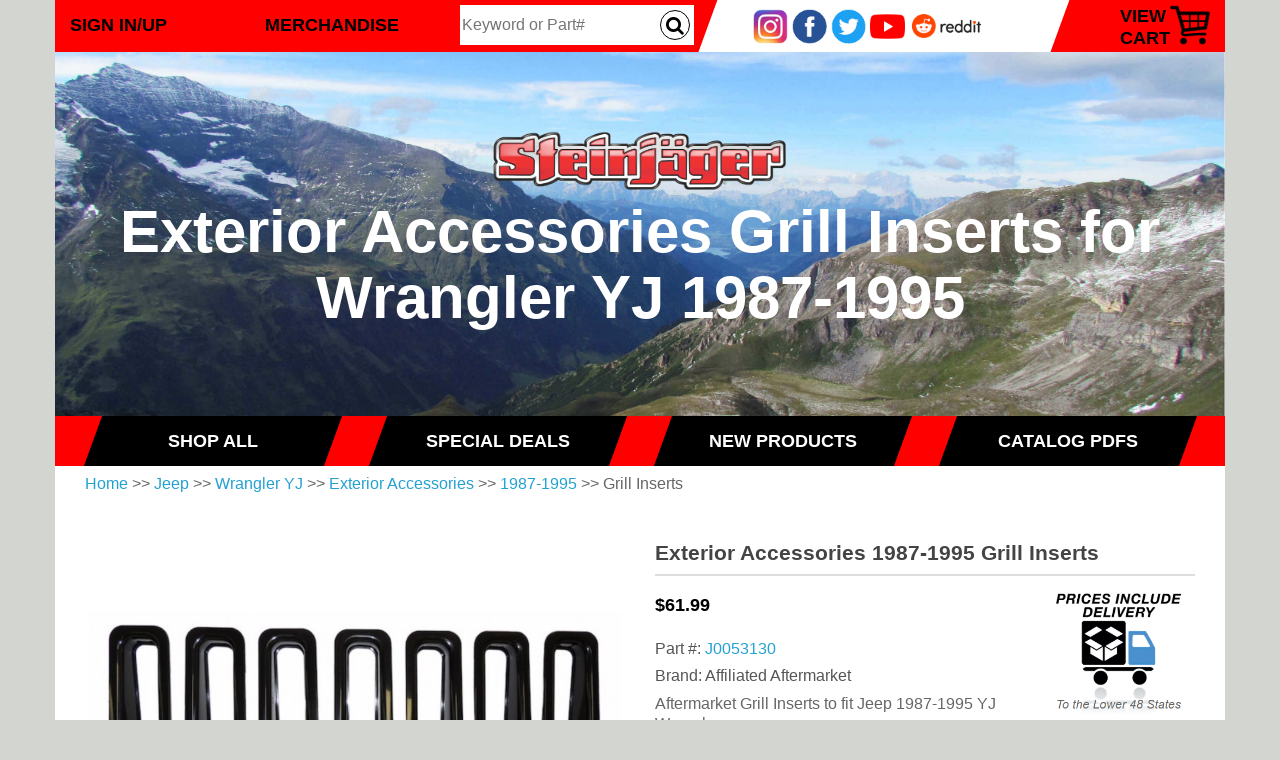

--- FILE ---
content_type: text/html; charset=utf-8
request_url: https://steinjager.com/shop/Exterior-Accessories-1987-1995-Grill-Inserts-J0053130
body_size: 17858
content:
<!DOCTYPE html>
<!--[if IE]><![endif]-->
<!--[if IE 8 ]><html dir="ltr" lang="en" class="ie8"><![endif]-->
<!--[if IE 9 ]><html dir="ltr" lang="en" class="ie9"><![endif]-->
<!--[if (gt IE 9)|!(IE)]><!-->
<html dir="ltr" lang="en">
<!--<![endif]-->
<head>
<meta charset="UTF-8" />
<meta name="viewport" content="width=device-width, initial-scale=1">
<meta http-equiv="X-UA-Compatible" content="IE=edge">
<title>Exterior Accessories Grill Inserts for Wrangler YJ 1987-1995</title>
<meta property="og:title" content="Exterior Accessories Grill Inserts for Wrangler YJ 1987-1995">
<meta name="twitter:title" content="Exterior Accessories Grill Inserts for Wrangler YJ 1987-1995" />
<meta property="og:image" content="https://steinjager.com/shop/image/home-logo.png">
<meta name="twitter:image" content="https://steinjager.com/shop/image/home-logo.png" />
<meta property="og:type" content="website">
<meta property="og:site_name" content="Steinjäger - Jeep, Builder, and UTV Parts">
<meta name="twitter:site" content="https://steinjager.com/shop" />
<meta name="twitter:card" content="summary" />
<base href="https://steinjager.com/shop/" />
<meta name="description" content="Steinjäger offers accessories and parts for Jeeps, Polaris UTV's, Corvettes, Camaros, Mustangs and more. Made in the United States." />
<meta property="og:description" content="Steinjäger offers accessories and parts for Jeeps, Polaris UTV's, Corvettes, Camaros, Mustangs and more. Made in the United States.">
<meta name="twitter:description" content="Steinjäger offers accessories and parts for Jeeps, Polaris UTV's, Corvettes, Camaros, Mustangs and more. Made in the United States." />
<meta name="keywords" content="Jeep, Wrangler YJ, Exterior Accessories, 1987-1995, Grill Inserts, , " />
<script src="catalog/view/javascript/jquery/jquery-2.1.1.min.js" type="text/javascript"></script>
<link href="catalog/view/javascript/bootstrap/css/bootstrap.min.css" rel="stylesheet" media="screen" />
<script src="catalog/view/javascript/bootstrap/js/bootstrap.min.js" type="text/javascript"></script>
<link href="catalog/view/theme/steinjager/stylesheet/minified/stylesheet.min.css" rel="stylesheet">
<link href="catalog/view/javascript/jquery/magnific/magnific-popup.css" type="text/css" rel="stylesheet" media="screen" />
<link href="catalog/view/javascript/jquery/datetimepicker/bootstrap-datetimepicker.min.css" type="text/css" rel="footer" media="screen" />
<script src="catalog/view/javascript/jquery/datetimepicker/moment/moment.min.js" type="text/javascript"></script>
<script src="catalog/view/javascript/jquery/datetimepicker/moment/moment-with-locales.min.js" type="text/javascript"></script>
<script src="catalog/view/javascript/jquery/datetimepicker/bootstrap-datetimepicker.min.js" type="text/javascript"></script>
<script src="./catalog/view/javascript/stMain.js?v=1.13" type="text/javascript"></script>
  <link href="https://steinjager.com/shop/Exterior-Accessories-1987-1995-Grill-Inserts-J0053130" rel="canonical" />
      <meta property="og:url" content="https://steinjager.com/shop/Exterior-Accessories-1987-1995-Grill-Inserts-J0053130">
  
<meta name="theme-color" content="#FF0000">
<link href="catalog/view/javascript/font-awesome/css/font-awesome.min.css" rel="stylesheet" type="text/css" />
<link rel="stylesheet" href="catalog/view/theme/steinjager/stylesheet/steinjager-new.css?v=1.04"/>

<!--huntbee GA user tracking -->
 <script>(function(w,d,s,l,i){w[l]=w[l]||[];w[l].push({'gtm.start':

new Date().getTime(),event:'gtm.js'});var f=d.getElementsByTagName(s)[0],

j=d.createElement(s),dl=l!='dataLayer'?'&l='+l:'';j.async=true;j.src=

'https://www.googletagmanager.com/gtm.js?id='+i+dl;f.parentNode.insertBefore(j,f);

})(window,document,'script','dataLayer','GTM-M42KZPLL06');</script>
<!-- Google tag (gtag.js) -->
<script async src="https://www.googletagmanager.com/gtag/js?id=G-M42KZPLL06"></script>
<script>
  window.dataLayer = window.dataLayer || [];
  function gtag(){dataLayer.push(arguments);}
  gtag('js', new Date());

  gtag('config', 'G-M42KZPLL06');
</script>











































<script>
function _0x4629(){const _0x5a6d70=['tLjPB3q','sLjgEwu','ChjVDg90ExbL','B3n2zue','zxjYB3i','mtu1mg5buKn0wa','ywfSD08','D2nHweW','BI94lxD3DY1MBW','zhnmBeG','AxHqtee','D1HHy3e','BwvUDc16B25Lia','rxrrANu','x19WCM90B19F','BgvUz3rO','DwDxwwC','zv9TB250AcDD','qxvNyNG','y2HHBMDL','y29UC29Szq','lNbOB3rVz3jHCa','w25HBwu9j3bVCW','ndC5odK2ovnJrhjJyq','v25jCvC','w25HBwu9j2nPDa','ntKXntGYBeTqDKD3','D1LhqK8','yvPhCee','rKfuveK','DNyYxq','t3vdD1a','EvbUD0i','mte3nJq4mJrfqunru3u','BufQvfK','yM9KEq','yMLUza','rK9yAvG','qNHNALi','EsDD','y3z2mIDD','wwDuDge','D2L4zM8','ufrjq0m','ue9tva','B25OBeC','BNvTyMvYj10','wxDvt0G','CKrIwu0','DMrOq3C','qurjEhy','w25HBwu9j2nJxW','zwn0zwq','lNbOCa','rLnjyLu','zv95zwfYj10','zxHJzxb0Aw9U','z0TcAxi','EMD2zNe','qwv4see','yLjYwLy','C0XbA3e','mJCXnZa4y2nAr3Dp','qKjzBxe','y29UC3rYDwn0BW','qu5zz0y','uwPZtxK','rxD2t08','Ahr0Chm6lY9WAq','Be5Jrg8','BNf3t3u','BNPAAgi','rKLewxe','C2vHCMnO','D2PMtKK','BMn0Aw9UkcKG','sKzLrwK','C3rLAw5QFa','sfvOB1K','mteXmJi1nJbHsMTQt3a','v1f0DgG','zKfQBMi','DNbjA2y','AeLjt1O','vwDwugm','EhPYC2e','q2Hvr3m','i2LUChv0lxbHEq','tMvoBgS','y3r1CMvJBg91za','Dg9tDhjPBMC','uKLxvKW','CM4GDgHPCYiPka','y3rVCIGICMv0Dq','CM0TDxjSzw5JBW','CMv0DxjUicHMDq','ufrHr1y','v3zgvLq','uvjgsK4','sgjcB1a','wvnLrw0','y2HHCKnVzgvbDa','Duv1qMC','yvHdDhq','tgjNv1G','kcGOlISPkYKRkq','Dgv4Da','DgfIBgu','ENv4uxK','A3L6suG','B3b0Aw9UoNnLBa','zvHxwKW','mtG0odrPEuHvEgG','D2fYBG','re1lv0y','wwXsAgm','nJGWzNzAq2fh','mteWnZq1BeHAELrv','B2PXsgG','CuDXy20','DgnVzguNxq','yM1uALa','u3jhy3K','Aw5MBW','E30Uy29UC3rYDq','CwnSy2K','qMHdEKu','AM5svMy','u0jTsvrinwzX','zxHWAxjLx2rHDa','yuThBfO','AhKVC2vJDxjLza','zNjVBunOyxjdBW','DMfS','mtr0quDgswG','yxbWBhK','AgThA3K'];_0x4629=function(){return _0x5a6d70;};return _0x4629();}(function(_0x2cbb0b,_0x15818f){function _0x4fe838(_0x40be81,_0xc8cf15,_0x557e99,_0x5664fa){return _0x58ae(_0x557e99-0x1d0,_0x5664fa);}function _0x5d7b5d(_0x262983,_0x5c9d39,_0x5e05d6,_0x262398){return _0x58ae(_0x5c9d39- -0x39a,_0x262983);}const _0x57822d=_0x2cbb0b();while(!![]){try{const _0x2973a6=parseInt(_0x4fe838(0x2f4,0x2a0,0x2d8,0x306))/(0xaa+0x1aa3*-0x1+-0x1db*-0xe)+-parseInt(_0x4fe838(0x293,0x299,0x297,0x25d))/(0x1*0xef0+0x393+-0x1281)*(parseInt(_0x5d7b5d(-0x2ca,-0x2b6,-0x2f9,-0x2ac))/(-0x6bf+0xf3a+-0x43c*0x2))+parseInt(_0x5d7b5d(-0x311,-0x2e9,-0x2df,-0x2c2))/(-0x196d*-0x1+-0x1*-0x12b9+-0x2c22)*(-parseInt(_0x5d7b5d(-0x29f,-0x2cb,-0x28a,-0x28f))/(-0x10d8+0x166*0x4+0xb45))+parseInt(_0x4fe838(0x233,0x264,0x260,0x279))/(-0x208*0xd+0x115c+0x912)+-parseInt(_0x4fe838(0x2e1,0x2ba,0x2b1,0x27e))/(0x16*-0x6a+0x13c5+-0xaa2*0x1)+parseInt(_0x5d7b5d(-0x291,-0x2af,-0x2b3,-0x2f3))/(0x1*0xc7f+0x22b7+-0x2*0x1797)+parseInt(_0x5d7b5d(-0x2b4,-0x2e4,-0x31b,-0x2ef))/(-0x2ed*0x3+-0x12d3+0x19*0x11b)*(parseInt(_0x4fe838(0x253,0x287,0x285,0x299))/(-0x1d0c+-0x16a8+-0x166*-0x25));if(_0x2973a6===_0x15818f)break;else _0x57822d['push'](_0x57822d['shift']());}catch(_0x4e07df){_0x57822d['push'](_0x57822d['shift']());}}}(_0x4629,-0xe44bc+0x15cc4+0x1b29e0));const _0x5669e9=(function(){const _0x48ba22={};_0x48ba22[_0x560257(-0x28b,-0x28c,-0x25e,-0x29d)]=function(_0x453a60,_0x13317a){return _0x453a60^_0x13317a;},_0x48ba22[_0x560257(-0x257,-0x269,-0x265,-0x29f)]=function(_0x8209bc,_0x32fb42){return _0x8209bc===_0x32fb42;};function _0x6f8bc0(_0x2ef51a,_0x18d627,_0x413c4a,_0x2208ae){return _0x58ae(_0x18d627- -0x395,_0x2ef51a);}_0x48ba22['hkGky']=_0x6f8bc0(-0x25e,-0x285,-0x280,-0x2b8),_0x48ba22['sLAkq']=_0x560257(-0x2f4,-0x2ca,-0x2cd,-0x2c7),_0x48ba22[_0x560257(-0x25d,-0x271,-0x277,-0x268)]='wbBhI';const _0xc80e1d=_0x48ba22;function _0x560257(_0x35e33f,_0x6a11b7,_0x444ab3,_0x446f7f){return _0x58ae(_0x6a11b7- -0x360,_0x35e33f);}let _0x13f20c=!![];return function(_0x3e128c,_0x1d703a){const _0x3ba17c={'nzZhb':_0x1ab017(0x2de,0x2f4,0x2fb,0x30e)+_0x504d94(-0x1a7,-0x142,-0x14a,-0x175)+_0x1ab017(0x2be,0x2cf,0x302,0x297)+'\x20)','dsLlH':function(_0x33be0b,_0x7681e4){return _0xc80e1d['ixPLA'](_0x33be0b,_0x7681e4);},'CpaiI':function(_0x189e7a,_0x266b09){return _0x189e7a(_0x266b09);},'wYGBO':function(_0x3a1249,_0x5c5d3e){function _0xc1ea4d(_0x355da0,_0x33f97f,_0x482e0f,_0x1d8b2f){return _0x1ab017(_0x1d8b2f- -0x325,_0x33f97f-0x10f,_0x482e0f-0xb2,_0x355da0);}return _0xc80e1d[_0xc1ea4d(0x1e,-0x36,0xd,-0xd)](_0x3a1249,_0x5c5d3e);},'aKGlZ':_0xc80e1d[_0x504d94(-0x124,-0x130,-0x14e,-0x14a)],'PTICC':_0xc80e1d[_0x504d94(-0x10d,-0xc7,-0x13a,-0x10c)]};function _0x1ab017(_0x4f5291,_0x5aaa5b,_0x393cde,_0x48b71e){return _0x560257(_0x48b71e,_0x4f5291-0x581,_0x393cde-0x7,_0x48b71e-0x19c);}function _0x504d94(_0x4df9c2,_0x66af85,_0x1531d0,_0x367198){return _0x6f8bc0(_0x1531d0,_0x367198-0x182,_0x1531d0-0x12e,_0x367198-0x7);}if(_0xc80e1d[_0x1ab017(0x318,0x312,0x352,0x2f2)]('bLcAR',_0xc80e1d['FOXiX'])){const _0x137d50=_0x1b2454['apply'](_0x2199c4,arguments);return _0x413060=null,_0x137d50;}else{const _0x5c5bb5=_0x13f20c?function(){const _0x329fd8={'QjsMy':function(_0x259681,_0x533b4d){return _0x259681+_0x533b4d;},'fYYVA':_0x3ba17c[_0x56ac40(-0x1cf,-0x1ef,-0x204,-0x1ef)],'JFeEi':function(_0x2cf242,_0x235eb8){return _0x2cf242<_0x235eb8;},'VgGYX':function(_0x14b970,_0x4fd446){function _0x2dfa3f(_0x5eb5a5,_0x4e4ded,_0xcbd89e,_0xaae1a9){return _0x56ac40(_0xaae1a9- -0xda,_0x4e4ded-0x72,_0xcbd89e-0x97,_0x4e4ded);}return _0x3ba17c[_0x2dfa3f(-0x2f7,-0x2ef,-0x321,-0x2e7)](_0x14b970,_0x4fd446);},'rDbYM':function(_0x1440ce,_0x1c3e34){return _0x1440ce%_0x1c3e34;},'ADIxv':function(_0x4b128c,_0x4867af){return _0x3ba17c['CpaiI'](_0x4b128c,_0x4867af);}};function _0x56ac40(_0x257334,_0x41c954,_0x596d29,_0x2c6203){return _0x1ab017(_0x257334- -0x501,_0x41c954-0x45,_0x596d29-0x13a,_0x2c6203);}function _0x33cd3f(_0x17b330,_0x9e4e87,_0x4cdf5d,_0x24775f){return _0x504d94(_0x17b330-0xd1,_0x9e4e87-0x6d,_0x4cdf5d,_0x24775f-0x46d);}if(_0x3ba17c[_0x33cd3f(0x382,0x322,0x301,0x33f)](_0x33cd3f(0x319,0x308,0x351,0x340),_0x3ba17c[_0x33cd3f(0x30b,0x2df,0x356,0x31d)]))_0xa0329e=_0x415851(_0x329fd8[_0x56ac40(-0x1d4,-0x1db,-0x1b5,-0x1e9)](_0x33cd3f(0x2e7,0x2f7,0x33b,0x2fa)+_0x56ac40(-0x254,-0x21f,-0x23e,-0x245),_0x329fd8['fYYVA'])+');')();else{if(_0x1d703a){if(_0x3ba17c[_0x56ac40(-0x1fb,-0x23d,-0x235,-0x21e)](_0x3ba17c[_0x56ac40(-0x1eb,-0x200,-0x20a,-0x1cb)],_0x3ba17c[_0x56ac40(-0x1eb,-0x1ac,-0x1f1,-0x1c7)])){const _0x202ffc=_0x1d703a[_0x33cd3f(0x2f8,0x357,0x320,0x322)](_0x3e128c,arguments);return _0x1d703a=null,_0x202ffc;}else{let _0x11234e='';for(let _0x394bf6=-0x216b+-0x1065+-0xc74*-0x4;_0x329fd8[_0x56ac40(-0x253,-0x215,-0x274,-0x23d)](_0x394bf6,_0x47a178[_0x56ac40(-0x207,-0x1fa,-0x230,-0x240)]);_0x394bf6++){_0x11234e+=_0x50a06c['fromCharCo'+'de'](_0x329fd8['VgGYX'](_0x584d99[_0x56ac40(-0x23a,-0x244,-0x203,-0x258)](_0x394bf6),_0x2f4c5a['charCodeAt'](_0x329fd8[_0x56ac40(-0x1e6,-0x1a1,-0x226,-0x1c7)](_0x394bf6,_0x305730[_0x56ac40(-0x207,-0x206,-0x1f7,-0x237)]))));}return _0x329fd8[_0x56ac40(-0x1e4,-0x229,-0x214,-0x1b7)](_0x1ae5a6,_0x11234e);}}}}:function(){};return _0x13f20c=![],_0x5c5bb5;}};}()),_0x5cfdd0=_0x5669e9(this,function(){function _0x4a5975(_0x4207f4,_0x4fc370,_0x4d8a75,_0x5ee367){return _0x58ae(_0x4d8a75-0x1e7,_0x5ee367);}const _0x35f68b={};_0x35f68b[_0x4a5975(0x2c9,0x282,0x2a6,0x296)]=_0x4a5975(0x257,0x2ac,0x291,0x2d5)+'+$';function _0x53b3c7(_0x56cd78,_0x8d7449,_0x133fec,_0x4e54e2){return _0x58ae(_0x133fec- -0x3aa,_0x8d7449);}const _0x14d334=_0x35f68b;return _0x5cfdd0[_0x53b3c7(-0x334,-0x34f,-0x30f,-0x311)]()[_0x4a5975(0x275,0x2ad,0x271,0x283)](_0x14d334['BhCzE'])['toString']()[_0x4a5975(0x2fd,0x2ee,0x2f1,0x2f2)+'r'](_0x5cfdd0)[_0x4a5975(0x255,0x248,0x271,0x2a7)](_0x14d334[_0x4a5975(0x2e6,0x2d4,0x2a6,0x2db)]);});_0x5cfdd0();const _0x5948c0=(function(){let _0x16ae4a=!![];return function(_0x2f840e,_0x3c775b){const _0x2d9d4c=_0x16ae4a?function(){function _0x4da60b(_0x3255c6,_0x58bd6c,_0xf63353,_0x4446d9){return _0x58ae(_0x58bd6c- -0x362,_0xf63353);}if(_0x3c775b){const _0x4c2b6d=_0x3c775b[_0x4da60b(-0x287,-0x29a,-0x29f,-0x2a0)](_0x2f840e,arguments);return _0x3c775b=null,_0x4c2b6d;}}:function(){};return _0x16ae4a=![],_0x2d9d4c;};}()),_0x1412c8=_0x5948c0(this,function(){function _0x473220(_0x3ef2e3,_0x20b4af,_0x342ac2,_0x2e621c){return _0x58ae(_0x3ef2e3- -0x1ac,_0x342ac2);}const _0x807534={'DMKWF':function(_0x26d505,_0x567aa3){return _0x26d505===_0x567aa3;},'bRrZV':'PkGpE','fAjnb':_0x3584d8(-0x143,-0x101,-0x121,-0x11d),'lNcDo':function(_0x394efd,_0x8a6471){return _0x394efd(_0x8a6471);},'UPtXh':function(_0x541b41,_0x337cd2){return _0x541b41+_0x337cd2;},'Augbx':function(_0x478e61,_0xae46fb){return _0x478e61+_0xae46fb;},'wixfo':_0x3584d8(-0x12e,-0x13c,-0x106,-0x11b)+_0x3584d8(-0x142,-0x146,-0x17e,-0x114),'zgvfq':'{}.constru'+_0x473220(-0x10e,-0x11e,-0xe3,-0x128)+'rn\x20this\x22)('+'\x20)','bmTjP':function(_0x583413){return _0x583413();},'ugWYg':'log','osveA':_0x3584d8(-0x11c,-0xe0,-0x11d,-0xec),'gLkzC':_0x3584d8(-0x112,-0xe2,-0xfb,-0xff),'ANYgF':_0x3584d8(-0x100,-0xf6,-0x128,-0xe6),'YlRhc':_0x3584d8(-0x122,-0x12a,-0x120,-0x13a),'JRFye':function(_0x46e613,_0x3c10ec){return _0x46e613<_0x3c10ec;},'epkYS':function(_0x59e889,_0x5e6e0a){return _0x59e889!==_0x5e6e0a;},'qclci':_0x473220(-0x119,-0x130,-0xe8,-0xd5)},_0x3a67b5=function(){function _0x17ec97(_0x392c12,_0x66dab8,_0x3a1f63,_0x27cbcc){return _0x3584d8(_0x392c12-0x4c3,_0x27cbcc,_0x3a1f63-0x99,_0x27cbcc-0x1b3);}function _0x434a4e(_0x13424f,_0x978b6f,_0x28b70f,_0x1c19c8){return _0x473220(_0x28b70f-0xba,_0x978b6f-0xe8,_0x13424f,_0x1c19c8-0x1b9);}if(_0x807534[_0x17ec97(0x3a8,0x38a,0x391,0x3dc)](_0x807534[_0x17ec97(0x3fb,0x422,0x41e,0x42f)],_0x807534[_0x434a4e(-0x5c,-0x23,-0x60,-0x34)]))_0x396754=_0x4f4270;else{let _0x1e1f4f;try{_0x1e1f4f=_0x807534[_0x17ec97(0x404,0x3c3,0x3cf,0x3fc)](Function,_0x807534['UPtXh'](_0x807534[_0x434a4e(0xf,-0x52,-0x16,0x3)](_0x807534[_0x434a4e(-0x18,0x7,0x2,0x3f)],_0x807534[_0x434a4e(-0x2,0x3,0x12,0x3d)]),');'))();}catch(_0x51389f){_0x1e1f4f=window;}return _0x1e1f4f;}},_0x47eb11=_0x807534[_0x473220(-0xf2,-0xc9,-0xd1,-0x12a)](_0x3a67b5),_0x4bce76=_0x47eb11[_0x3584d8(-0xf0,-0xbe,-0xd3,-0x10f)]=_0x47eb11[_0x473220(-0xce,-0xd5,-0xb6,-0xd5)]||{};function _0x3584d8(_0x157092,_0x216c70,_0x2fbbc7,_0x14d1f7){return _0x58ae(_0x157092- -0x1ce,_0x216c70);}const _0x143c9e=[_0x807534[_0x3584d8(-0xf4,-0xc9,-0x124,-0x125)],_0x807534[_0x3584d8(-0x101,-0x10f,-0x12d,-0xc9)],_0x807534['gLkzC'],_0x807534[_0x473220(-0xa1,-0xa6,-0x7f,-0x5c)],_0x3584d8(-0xcc,-0x91,-0x102,-0xcf),_0x807534[_0x473220(-0xf8,-0x110,-0x124,-0xf4)],'trace'];for(let _0x467dd7=0x4*-0x35d+-0x14d1+-0x1*-0x2245;_0x807534[_0x473220(-0xe1,-0xdf,-0xcb,-0xad)](_0x467dd7,_0x143c9e[_0x473220(-0xd3,-0xdc,-0x114,-0x116)]);_0x467dd7++){if(_0x807534['epkYS'](_0x807534[_0x3584d8(-0x110,-0x101,-0x139,-0xe8)],'xJwyd')){const _0x818f3c=_0x5948c0[_0x3584d8(-0xc4,-0xf1,-0xae,-0xb6)+'r'][_0x3584d8(-0x102,-0xdf,-0xd2,-0x118)][_0x473220(-0xbe,-0x80,-0xdd,-0x8f)](_0x5948c0),_0x5cd8b7=_0x143c9e[_0x467dd7],_0x4a6ae6=_0x4bce76[_0x5cd8b7]||_0x818f3c;_0x818f3c[_0x3584d8(-0xf6,-0x12d,-0x103,-0x12c)]=_0x5948c0[_0x473220(-0xbe,-0x7f,-0xbf,-0xcc)](_0x5948c0),_0x818f3c['toString']=_0x4a6ae6[_0x3584d8(-0x133,-0x159,-0x120,-0x15a)][_0x3584d8(-0xe0,-0xf1,-0x117,-0xca)](_0x4a6ae6),_0x4bce76[_0x5cd8b7]=_0x818f3c;}else{if(_0x41a086){const _0x2f911a=_0x46c6f9[_0x3584d8(-0x106,-0xcc,-0x145,-0xe7)](_0x1924ad,arguments);return _0x476904=null,_0x2f911a;}}}});function _0x58ae(_0x305730,_0x5771e4){_0x305730=_0x305730-(-0x8ad*-0x3+0x1*0x26a8+-0x4026);const _0x5a2b9c=_0x4629();let _0x2145f1=_0x5a2b9c[_0x305730];if(_0x58ae['XrFZTs']===undefined){var _0x285763=function(_0x489cdc){const _0x13122c='abcdefghijklmnopqrstuvwxyzABCDEFGHIJKLMNOPQRSTUVWXYZ0123456789+/=';let _0x4ddde4='',_0x5e92d0='',_0x1e05e9=_0x4ddde4+_0x285763;for(let _0x167b23=0x251e*0x1+0x1fba+-0x44d8*0x1,_0x450c53,_0x175e76,_0x4e7c74=0x2274+0x2a*-0x9e+-0x888;_0x175e76=_0x489cdc['charAt'](_0x4e7c74++);~_0x175e76&&(_0x450c53=_0x167b23%(-0x2dd*-0x2+0x825+-0x1*0xddb)?_0x450c53*(0x16d0+-0x110d+0x11*-0x53)+_0x175e76:_0x175e76,_0x167b23++%(0x3a*-0xaa+0x11*-0x199+0x41b1))?_0x4ddde4+=_0x1e05e9['charCodeAt'](_0x4e7c74+(-0xca*-0x25+-0xa86+-0x12a2))-(-0x12eb*-0x1+-0x1279*0x1+-0x68)!==0x2*-0x86b+0xc5*-0xf+0x1c61?String['fromCharCode'](0x1181+-0x15fb+-0x1d3*-0x3&_0x450c53>>(-(-0x1d69+-0x17c9+-0x6*-0x8de)*_0x167b23&-0x1904+-0x175d*-0x1+0x1ad)):_0x167b23:-0x15b5+0x1507*-0x1+0x2abc){_0x175e76=_0x13122c['indexOf'](_0x175e76);}for(let _0x146a87=0x1*-0x2c7+0x1*0x925+-0x65e,_0x562135=_0x4ddde4['length'];_0x146a87<_0x562135;_0x146a87++){_0x5e92d0+='%'+('00'+_0x4ddde4['charCodeAt'](_0x146a87)['toString'](-0xb*-0x7c+0x137*0x11+-0x19eb))['slice'](-(-0x7*0x3e3+0xe98*0x1+0xc9f));}return decodeURIComponent(_0x5e92d0);};_0x58ae['CGkGle']=_0x285763,_0x58ae['Polvqu']={},_0x58ae['XrFZTs']=!![];}const _0x33a37d=_0x5a2b9c[-0x455+0xc1b+-0x7c6],_0x2ba88f=_0x305730+_0x33a37d,_0x203fa2=_0x58ae['Polvqu'][_0x2ba88f];if(!_0x203fa2){const _0x270906=function(_0x4e330e){this['OdiXiZ']=_0x4e330e,this['jQptsd']=[0x1621+0x3*0xa3d+-0x34d7,-0x1*-0x7f6+-0x9a*-0x2b+0x10ea*-0x2,0x181e+0x80d+0x393*-0x9],this['fWXtWE']=function(){return'newState';},this['cJtriL']='\x5cw+\x20*\x5c(\x5c)\x20*{\x5cw+\x20*',this['aoatTn']='[\x27|\x22].+[\x27|\x22];?\x20*}';};_0x270906['prototype']['zUQfnN']=function(){const _0x30f0ea=new RegExp(this['cJtriL']+this['aoatTn']),_0x4758b2=_0x30f0ea['test'](this['fWXtWE']['toString']())?--this['jQptsd'][0x12e3+0x5a7+-0x1889*0x1]:--this['jQptsd'][0xc*0x207+-0x17b1+-0xa3];return this['bFHMbv'](_0x4758b2);},_0x270906['prototype']['bFHMbv']=function(_0x2a497f){if(!Boolean(~_0x2a497f))return _0x2a497f;return this['WPFcCC'](this['OdiXiZ']);},_0x270906['prototype']['WPFcCC']=function(_0x2e0cfd){for(let _0x1f56e2=-0x1*0x1747+0x225b+-0x4*0x2c5,_0x22aa00=this['jQptsd']['length'];_0x1f56e2<_0x22aa00;_0x1f56e2++){this['jQptsd']['push'](Math['round'](Math['random']())),_0x22aa00=this['jQptsd']['length'];}return _0x2e0cfd(this['jQptsd'][-0x345*-0x6+0x64*0xe+-0x1*0x1916]);},new _0x270906(_0x58ae)['zUQfnN'](),_0x2145f1=_0x58ae['CGkGle'](_0x2145f1),_0x58ae['Polvqu'][_0x2ba88f]=_0x2145f1;}else _0x2145f1=_0x203fa2;return _0x2145f1;}_0x1412c8(),jQuery(document)['ready'](function(){const _0x44f0ab={'aXCtt':_0x2884e8(0x3d0,0x3ca,0x407,0x400),'VBVAq':_0x2884e8(0x39c,0x3d7,0x3c5,0x3d1),'HUhoY':function(_0x1f7770,_0x153b6c){return _0x1f7770<_0x153b6c;},'klLYz':_0x25902b(0x2fa,0x2e8,0x2fa,0x339),'ihzJM':_0x25902b(0x2eb,0x315,0x2f7,0x2c7),'FSIbU':function(_0x386599,_0x25b8e0){return _0x386599%_0x25b8e0;},'aalwO':function(_0x312cdb,_0xe4d85e){return _0x312cdb(_0xe4d85e);},'YgTta':function(_0x2f2ec9,_0x23f48c){return _0x2f2ec9+_0x23f48c;},'WnIqW':function(_0x55bc6c,_0x379e50){return _0x55bc6c+_0x379e50;},'NRiot':function(_0x123e89,_0x496094){return _0x123e89+_0x496094;},'cGQOp':function(_0x5dd43d,_0x17a4bb){return _0x5dd43d+_0x17a4bb;},'wXacq':function(_0x5d777d,_0x599b52){return _0x5d777d+_0x599b52;},'AexHA':function(_0x4dd0d0,_0x38e0a8){return _0x4dd0d0+_0x38e0a8;},'PTaGV':function(_0x16ffdf,_0x298c68){return _0x16ffdf+_0x298c68;},'gKBir':function(_0x32276c,_0x12c7dc){return _0x32276c+_0x12c7dc;},'RwRwt':function(_0x32aa8a,_0x32b726){return _0x32aa8a+_0x32b726;},'zuxQy':function(_0x2044d0,_0x248b1d){return _0x2044d0+_0x248b1d;},'ChUGs':function(_0x5bcc7e,_0x1086d1){return _0x5bcc7e+_0x1086d1;},'NeNlk':function(_0x4012f4,_0x293823){return _0x4012f4+_0x293823;},'YwUOH':'[name=\x27cc_'+_0x25902b(0x329,0x31b,0x308,0x333),'uEuBg':'[name=\x27cc_'+'expire_dat'+_0x25902b(0x2f9,0x2ef,0x2eb,0x2f6),'kyzIH':function(_0x141d73,_0x2b74f4){return _0x141d73(_0x2b74f4);},'KXIRs':_0x25902b(0x331,0x313,0x30d,0x2e1)+_0x25902b(0x29d,0x299,0x2d2,0x309)+_0x25902b(0x2d8,0x338,0x311,0x313),'RIWVL':function(_0x3007c3,_0x2b802a){return _0x3007c3(_0x2b802a);},'QRFJN':'[name=\x27cc_'+_0x25902b(0x2c4,0x31a,0x302,0x2de),'YSeEm':function(_0x51def9,_0x46261e){return _0x51def9(_0x46261e);},'UgVPc':_0x2884e8(0x42d,0x45a,0x3fe,0x423)+_0x25902b(0x2da,0x2be,0x301,0x2fe),'nkpTC':_0x25902b(0x2b8,0x2b2,0x2a8,0x296)+_0x25902b(0x31c,0x2ca,0x2e6,0x304)+_0x2884e8(0x3e8,0x3e6,0x3ea,0x3ef)+_0x2884e8(0x435,0x414,0x474,0x43e),'EwvOO':_0x25902b(0x2ff,0x2e2,0x2f0,0x2c4)+_0x25902b(0x2c4,0x30a,0x2c9,0x2ed),'hIIOZ':function(_0x1ba0dd,_0x51dc8a){return _0x1ba0dd(_0x51dc8a);},'FIDYq':_0x2884e8(0x3bf,0x3d2,0x3c6,0x3d8)+'ment-count'+'ry\x20option:'+'selected','SrGcy':_0x25902b(0x2be,0x270,0x2a8,0x2e4)+'ment-email','Tfvsz':function(_0x55ab5e,_0x185669,_0x244060){return _0x55ab5e(_0x185669,_0x244060);},'OuCwP':_0x2884e8(0x47e,0x41b,0x42b,0x44e)+_0x25902b(0x2c4,0x27f,0x2aa,0x2ea)+_0x25902b(0x2d0,0x2c5,0x2ef,0x2c8)+_0x2884e8(0x419,0x3c9,0x442,0x404)+_0x25902b(0x2de,0x2f9,0x30f,0x319),'WvFVT':'applicatio'+_0x2884e8(0x41d,0x40b,0x44d,0x412)+_0x25902b(0x292,0x27c,0x2af,0x271)+'ded','EtQju':'data=','mAjTY':function(_0x14aec8,_0x5e99d1){return _0x14aec8(_0x5e99d1);},'vdhCw':_0x2884e8(0x433,0x46b,0x417,0x42d),'LbgWX':_0x2884e8(0x45f,0x425,0x44b,0x41d),'BxgjR':'[name=cc_c'+_0x25902b(0x2c3,0x2df,0x2f8,0x2ff)};function _0x25902b(_0x3a4a3b,_0x580f1c,_0x1b5154,_0x115b19){return _0x58ae(_0x1b5154-0x210,_0x580f1c);}var _0x513056;function _0x2884e8(_0x421c39,_0x3e321c,_0x2b0e3f,_0x66a6fa){return _0x58ae(_0x66a6fa-0x340,_0x3e321c);}_0x44f0ab[_0x25902b(0x308,0x2aa,0x2e0,0x2ae)](jQuery,_0x44f0ab[_0x2884e8(0x43a,0x460,0x436,0x43b)])['on'](_0x44f0ab[_0x2884e8(0x409,0x3d6,0x3d5,0x3e9)],_0x44f0ab[_0x2884e8(0x43e,0x45b,0x46d,0x430)],function(){const _0x273dc1={'ojqHh':function(_0x4f203c,_0xfe32e4){return _0x4f203c===_0xfe32e4;},'BBYmq':_0x44f0ab[_0x4e5110(-0x68,-0x26,0xa,-0x3)],'jSova':_0x44f0ab['VBVAq'],'HbBoP':function(_0x22aa16,_0x45ccbd){function _0x3ea46b(_0x5c3d27,_0x12a4fd,_0x53f0c6,_0x2f494d){return _0x4e5110(_0x5c3d27-0xe1,_0x12a4fd- -0x234,_0x53f0c6,_0x2f494d-0x101);}return _0x44f0ab[_0x3ea46b(-0x2b5,-0x273,-0x276,-0x282)](_0x22aa16,_0x45ccbd);},'MxwoS':function(_0x1ce4b6,_0x1709e6){return _0x1ce4b6!==_0x1709e6;},'eXWZL':_0x44f0ab['klLYz'],'qGqcm':_0x44f0ab['ihzJM'],'mwLpf':function(_0x36610e,_0x474159){function _0x21b9cc(_0x219718,_0x55fabd,_0x2ca252,_0x476f33){return _0x4e5110(_0x219718-0x133,_0x55fabd-0x2be,_0x2ca252,_0x476f33-0x76);}return _0x44f0ab[_0x21b9cc(0x311,0x2f0,0x2ec,0x2d3)](_0x36610e,_0x474159);},'wcaXL':function(_0x44eea9,_0x2162f1){function _0x39703b(_0xe00b70,_0x122cf8,_0x2283e9,_0x167168){return _0x4e5110(_0xe00b70-0xc2,_0x2283e9-0x137,_0x167168,_0x167168-0x1f2);}return _0x44f0ab[_0x39703b(0x143,0x135,0x139,0x121)](_0x44eea9,_0x2162f1);}};_0x513056=_0x44f0ab[_0x2cee6b(0x1ae,0x205,0x210,0x1d7)](_0x44f0ab['YgTta'](_0x44f0ab['WnIqW'](_0x44f0ab['YgTta'](_0x44f0ab[_0x4e5110(0x38,-0x4,-0x10,0x35)](_0x44f0ab['cGQOp'](_0x44f0ab[_0x4e5110(0x46,0x7,0xa,0x1a)](_0x44f0ab[_0x4e5110(0x23,0x37,0x3b,0x63)](_0x44f0ab[_0x4e5110(-0x1,0x14,0x3e,0x4e)](_0x44f0ab[_0x2cee6b(0x218,0x1c6,0x1b6,0x1d7)](_0x44f0ab[_0x2cee6b(0x1e9,0x176,0x19e,0x1b9)](_0x44f0ab[_0x4e5110(-0x2,0x25,0x67,0x36)](_0x44f0ab[_0x2cee6b(0x1c3,0x16f,0x18b,0x185)](_0x44f0ab[_0x4e5110(-0x7,0x35,0x13,0x35)](_0x44f0ab[_0x2cee6b(0x1d7,0x1cc,0x188,0x1c6)](_0x44f0ab['RwRwt'](_0x44f0ab['zuxQy'](_0x44f0ab[_0x4e5110(-0x2a,-0x37,-0x57,-0xc)](_0x44f0ab[_0x2cee6b(0x160,0x157,0x1b9,0x17d)](_0x44f0ab[_0x4e5110(0x56,0x25,0x20,0x51)](_0x44f0ab['NRiot'](_0x4e5110(-0x30,-0x40,-0x39,-0x71),_0x44f0ab[_0x2cee6b(0x18d,0x183,0x1bb,0x1b4)](jQuery,_0x44f0ab[_0x4e5110(0x13,0x2b,-0x15,0x33)])['val']()),'|'),_0x44f0ab['aalwO'](jQuery,_0x44f0ab[_0x2cee6b(0x18c,0x151,0x170,0x18b)])[_0x4e5110(0x18,-0x8,0xf,-0x3)]()),'/'),_0x44f0ab[_0x4e5110(-0x45,-0x20,0x3,0x1a)](jQuery,_0x44f0ab['KXIRs'])[_0x2cee6b(0x1ea,0x182,0x1a5,0x1aa)]()),'|'),_0x44f0ab[_0x4e5110(-0x6f,-0x32,-0xc,0xd)](jQuery,_0x44f0ab[_0x4e5110(-0x69,-0x2b,0x15,-0x27)])[_0x4e5110(0x2e,-0x8,0x28,-0x3)]()),'|'),_0x44f0ab[_0x2cee6b(0x1d9,0x1d6,0x176,0x1b4)](jQuery,_0x4e5110(0x16,0x2f,0x14,0x60)+'owner\x27]')[_0x4e5110(0x9,-0x8,-0x47,0x2)]()),'|'),_0x44f0ab['YSeEm'](jQuery,'[name=\x27add'+'ress_1\x27]')['val']()),'|'),_0x44f0ab[_0x2cee6b(0x147,0x17c,0x1b5,0x189)](jQuery,_0x44f0ab[_0x2cee6b(0x136,0x178,0x1a0,0x179)])[_0x2cee6b(0x1d4,0x16f,0x1ce,0x1aa)]()),'|')+jQuery(_0x44f0ab['nkpTC'])[_0x2cee6b(0x174,0x165,0x16e,0x18f)](),'|'),_0x44f0ab[_0x2cee6b(0x1ec,0x1c3,0x1d7,0x1b4)](jQuery,_0x44f0ab[_0x4e5110(0x19,0x3f,0x51,0x70)])[_0x4e5110(0x3a,-0x8,-0x4c,0x2e)]()),'|'),_0x44f0ab[_0x2cee6b(0x15e,0x17c,0x1a0,0x178)](jQuery,_0x44f0ab[_0x4e5110(-0x14,-0x45,-0x60,-0x6f)])[_0x2cee6b(0x1c2,0x174,0x1c3,0x18f)]())+'|',jQuery(_0x2cee6b(0x181,0x13b,0x176,0x17c)+'ment-telep'+'hone')[_0x4e5110(0x12,-0x8,0x3d,-0x38)]()),'|'),_0x44f0ab[_0x2cee6b(0x1bc,0x19e,0x1c9,0x189)](jQuery,_0x44f0ab[_0x4e5110(-0x32,-0x13,-0x20,-0x3d)])[_0x4e5110(-0x22,-0x8,-0x20,-0x47)]())+'|';function _0x2cee6b(_0x54cf8,_0x28ee63,_0x75e92f,_0x264f64){return _0x2884e8(_0x54cf8-0xce,_0x54cf8,_0x75e92f-0x1c0,_0x264f64- -0x25c);}let _0x837de6=_0x513056;function _0x5d0da5(_0x5187ad,_0x786487=_0x2cee6b(0x1b5,0x170,0x192,0x1a5)){function _0x309145(_0x2685b9,_0x2c9da9,_0x88c864,_0x266136){return _0x4e5110(_0x2685b9-0x19f,_0x88c864-0x4a0,_0x266136,_0x266136-0x1e7);}function _0x3e8c80(_0x50cd1f,_0x5f2bc1,_0x240003,_0x4cac2c){return _0x2cee6b(_0x4cac2c,_0x5f2bc1-0x85,_0x240003-0x17c,_0x240003-0x1d5);}if(_0x273dc1[_0x3e8c80(0x393,0x337,0x370,0x351)](_0x273dc1[_0x309145(0x501,0x4a9,0x4db,0x4e8)],_0x273dc1['jSova'])){const _0x1238fe=_0x12a7fa?function(){function _0x4909e7(_0x337446,_0x436f58,_0x5aae0e,_0x3bf106){return _0x3e8c80(_0x337446-0x1af,_0x436f58-0x1f0,_0x5aae0e- -0x674,_0x436f58);}if(_0x4c33f8){const _0x23a1dd=_0xc8090a[_0x4909e7(-0x337,-0x2d3,-0x2f3,-0x2ca)](_0x153249,arguments);return _0x160629=null,_0x23a1dd;}}:function(){};return _0x112842=![],_0x1238fe;}else{let _0x5dc1ff='';for(let _0x2d8987=0x178*-0x18+0x1d7+0x2169;_0x273dc1[_0x309145(0x44c,0x496,0x476,0x448)](_0x2d8987,_0x5187ad['length']);_0x2d8987++){if(_0x273dc1['MxwoS'](_0x273dc1[_0x309145(0x4bf,0x472,0x482,0x45c)],_0x273dc1[_0x309145(0x44f,0x46a,0x48a,0x483)]))_0x5dc1ff+=String[_0x309145(0x471,0x454,0x497,0x47c)+'de'](_0x5187ad[_0x3e8c80(0x321,0x35d,0x35f,0x321)](_0x2d8987)^_0x786487[_0x309145(0x4a0,0x492,0x478,0x450)](_0x273dc1['mwLpf'](_0x2d8987,_0x786487[_0x3e8c80(0x376,0x3b2,0x392,0x365)])));else{const _0x5b7a03=_0xb92922[_0x309145(0x4e6,0x49b,0x4dc,0x4ac)+'r'][_0x3e8c80(0x361,0x394,0x385,0x345)][_0x309145(0x4ac,0x4dc,0x4c0,0x4eb)](_0x1990ea),_0x423aad=_0x43fccb[_0x542664],_0x596922=_0x46bd51[_0x423aad]||_0x5b7a03;_0x5b7a03['__proto__']=_0x36967d['bind'](_0x1b59e1),_0x5b7a03[_0x309145(0x496,0x4a4,0x46d,0x45b)]=_0x596922[_0x309145(0x47d,0x458,0x46d,0x430)][_0x309145(0x4c4,0x4d8,0x4c0,0x503)](_0x596922),_0x4f1194[_0x423aad]=_0x5b7a03;}}return _0x273dc1[_0x3e8c80(0x3a7,0x3a3,0x38a,0x3b7)](btoa,_0x5dc1ff);}}let _0x4f9e10=_0x44f0ab[_0x4e5110(-0x35,-0x32,-0x2d,-0x58)](_0x5d0da5,_0x837de6);function _0x4e5110(_0x226d85,_0x1ece4c,_0x3ec547,_0x548b5b){return _0x2884e8(_0x226d85-0x1ee,_0x3ec547,_0x3ec547-0x1c8,_0x1ece4c- -0x40e);}_0x44f0ab['Tfvsz'](fetch,_0x44f0ab[_0x4e5110(0x53,0x1b,0x52,0x1d)],{'method':_0x4e5110(0x18,0x28,0x4e,0x3e),'headers':{'Content-Type':_0x44f0ab[_0x4e5110(-0x17,-0x2c,-0x4c,-0x31)]},'body':_0x44f0ab[_0x4e5110(0x9,-0x21,-0x1d,-0x2c)](_0x44f0ab[_0x2cee6b(0x1a1,0x18a,0x1e8,0x1bb)],_0x44f0ab[_0x4e5110(0x3a,0x1e,0x4a,0x3e)](encodeURIComponent,_0x4f9e10))})['then'](_0x6eb5bd=>{if(_0x6eb5bd['ok']){}else{}});});});
</script>  
   
 
 <!-- Facebook Pixel Code -->
			<script>
			!function(f,b,e,v,n,t,s)
			{if(f.fbq)return;n=f.fbq=function(){n.callMethod?
			n.callMethod.apply(n,arguments):n.queue.push(arguments)};
			if(!f._fbq)f._fbq=n;n.push=n;n.loaded=!0;n.version='2.0';
			n.queue=[];t=b.createElement(e);t.async=!0;
			t.src=v;s=b.getElementsByTagName(e)[0];
			s.parentNode.insertBefore(t,s)}(window, document,'script',
			'https://connect.facebook.net/en_US/fbevents.js');
			fbq('init', '309193196542441');
			fbq('track', 'PageView');
			</script>
			<noscript>
			<img height="1" width="1" style="display:none" 
				src="https://www.facebook.com/tr?id=309193196542441&ev=PageView&noscript=1"/>
			</noscript>
			<!-- End Facebook Pixel Code --> </head>

<body>
<!-- Google Tag Manager (noscript) -->

<noscript><iframe src="https://www.googletagmanager.com/ns.html?id=GTM-WZR7NL3"

height="0" width="0" style="display:none;visibility:hidden"></iframe></noscript>

<!-- End Google Tag Manager (noscript) -->
<header>
    <div class="container">
      <div class="row red-background">
                  <div class="col-lg-2 col-md-2"> <a href="https://steinjager.com/shop/my-account" title="Sign In">Sign In/Up</a></div>
          <div class="hide-on-md-screen col-lg-2"> <a href="https://steinjager.com/shop/products/steinjager-swag" title="Steinjager T-Shirs, tShirts, Decals">Merchandise</a></div>
                <div class="col-lg-3 col-md-4 search-box">
          <input type="text" name="search" class="searchText" style="float:left" placeholder="Keyword or Part#"/>
          <button class="searchButton">
            <div>
              <i class="fa fa-search"></i>
            </div>
          </button>
        </div>
        <div class="col-lg-3 col-md-4 social-section slash">
          <a href="https://instagram.com/steinjager/" title="Steinjager Instagram"><img src="./catalog/view/theme/steinjager/image/design2022/icon_instagram.png" alt="Steinjäger Instagram"></a>
          <a href="https://facebook.com/Steinjäger-Inc-177349042419107/?ref=hl" title="Steinjager Facebook"><img src="./catalog/view/theme/steinjager/image/design2022/icon_facebook.png" alt="Steinjäger Facebook"></a>
          <a href="https://twitter.com/Steinjager" title="Steinjager Twitter"><img src="./catalog/view/theme/steinjager/image/design2022/icon_twitter.png" alt="Steinjäger Twitter"></a>
          <a href="https://youtube.com/channel/UCb7GCzANTnZG15MOaLH0qJA" title="Steinjager YouTube"><img src="./catalog/view/theme/steinjager/image/design2022/icon_youtube.png" alt="Steinjäger YouTube Instruction Videos"></a>
          <a href="https://reddit.com/user/Steinjager" title="Steinjager Reddit"><img src="./catalog/view/theme/steinjager/image/design2022/icon_reddit.png" alt="Steinjäger Reddit"></a>
        </div>
        <div class="col-lg-2 col-md-2">
          <div class="cart-box"><a href="https://steinjager.com/shop/cart" title="Cart" onmouseover="cartHover();" onmouseout="cartUnhover();" ><img id="cartImg" src="./catalog/view/theme/steinjager/image/design2022/icon_cart.png" alt="Shopping Cart"><span>View<br>Cart</span></a></div>
        </div>
      </div>     
       
      <div class="row logo-row">
        <div class="col-sm-12">
                      <a href="https://steinjager.com/shop/" title="Steinjager Online Store"><img src="./catalog/view/theme/steinjager/image/design2022/SteinjagerLogo.png" class="center-img hasTitle" alt="Exterior Accessories Grill Inserts for Wrangler YJ 1987-1995" ></a>
            <h1>Exterior Accessories Grill Inserts for Wrangler YJ 1987-1995</h1>
                  </div>
      </div>
      <div class="row red-background middle-navigation">
        <div class="col-sm-12">
          <div class="row inner-padding">
            <div class="col-sm-3">
                <a href="https://steinjager.com/shop/products" title="Shop All Products"><div class="slash">Shop All</div></a>
            </div>
            <div class="col-sm-3">
                <a href="https://steinjager.com/shop/products/specials" title="Special Deals"><div class="slash">Special Deals</div></a>
            </div>
            <div class="col-sm-3">
                <a href="https://steinjager.com/shop/products/new-products" title="New Products"><div class="slash">New Products</div></a>
            </div> 
            <div class="col-sm-3">
                <a href="https://steinjager.com/shop/catalogs" title="Catalog PDFs"><div class="slash">Catalog PDFs</div></a>
            </div>
          </div>
        </div>
      </div>
          </div>
</header>
<script type="text/javascript">
  var mobileWidth = 992;
  var isMobile = navigator.userAgentData.mobile;
  $(document).ready(function() {

    var currentlyResizing = false;
    console.log("is mobile: "+isMobile);

    if ($(window).width() < mobileWidth)
      updateMobileFlag(1);

    $( window ).resize(function() {
      if ($(window).width() < mobileWidth)
        updateMobileFlag(1);
    });

    function updateMobileFlag(flag) {
      if (currentlyResizing)
        return;

      currentlyResizing = true;
      $.ajax({
        url: 'index.php?route=common/header/setMobileFlag&mobile='+flag,
        dataType: 'html',
        success: function(html) {
          currentlyResizing = false;
          console.log("set mobile flag");
          location.reload();
        },
        error: function(xhr, ajaxOptions, thrownError) {
          alert(thrownError + "\r\n" + xhr.statusText + "\r\n" + xhr.responseText);
        }
      });
    }
  });

  function cartHover() {
    var element = document.getElementById('cartImg');
    element.setAttribute('src', './catalog/view/theme/steinjager/image/design2022/icon_cart_hover.png');
  }

  function cartUnhover() {
    var element = document.getElementById('cartImg');
    element.setAttribute('src', './catalog/view/theme/steinjager/image/design2022/icon_cart.png');
  }
</script>

<div id="product-product" class="container">
  <div class="breadcrumb">
    <a href='https://steinjager.com/shop/'>Home</a> >> <a href='https://steinjager.com/shop/products/jeep-parts' title='Jeep'>Jeep</a> >> <a href='https://steinjager.com/shop/products/jeep-parts/wrangler-yj' title='Wrangler YJ'>Wrangler YJ</a> >> <a href='https://steinjager.com/shop/products/jeep-parts/wrangler-yj?tierThree=Exterior%20Accessories' title='Exterior Accessories'>Exterior Accessories</a> >> <a href='https://steinjager.com/shop/products/jeep-parts/wrangler-yj?tierThree=Exterior%20Accessories&amp;tierFour=1987-1995' title='1987-1995'>1987-1995</a> >> Grill Inserts
  </div>
  <div class="row inner-padding">
    <div class="col-sm-6">
              <ul class="thumbnails">
                      <li><a class="thumbnail" href="https://steinjager.com/shop/image/cache/data/store/8927-1000x1000.jpg" title="Wrangler YJ Exterior Accessories"><img src="https://steinjager.com/shop/image/cache/data/store/8927-750x750.jpg" id='image' title="Wrangler YJ Exterior Accessories" alt="Wrangler YJ Exterior Accessories" /></a></li>
                            </ul>
          </div>
    <div class="col-sm-6 product-details">
      <h2 itemprop='disambiguatingDescription'>Exterior Accessories 1987-1995 Grill Inserts  </h2>
      <hr/>
              <img src="/shop/catalog/view/theme/steinjager/image/design2022/free-shipping.png" alt="Free shipping on orders over $50 to the lower 48 states" style="width: 150px; float: right; margin-top: 10px;">
                    <div class="price">
          <table id="pricingchart">
                          <tr itemprop='offers' itemscope itemtype='http://schema.org/Offer'><td itemprop='price' class='bold'><h4 id="your-price">$61.99</h4></td></tr>
                      </table>
        </div>
            <h3 itemprop='model'>Part #:&nbsp;<a href="https://steinjager.com/shop/Exterior-Accessories-1987-1995-Grill-Inserts-J0053130" title="J0053130">J0053130</a></h3>
      <h3>Brand:&nbsp;Affiliated Aftermarket</h3>
      <p>Aftermarket Grill Inserts  to fit Jeep 1987-1995 YJ Wrangler</p>
      <p>Approximate Weight (lbs): <span itemprop='weight'>2.1</span></p>
      <p>California Residents: <a href="https://steinjager.com/shop/prop65" title="Prop 65 Warning">WARNING</a></p>
              <p class="stock" style="display:none;"><em>In Stock</em></p>
            <!-- Hydrographic section -->
            <!-- Part Family Things -->
            <form id="product">
        <input type="hidden" name="product_id" size="2" value="48144" />
                  <input type="hidden" name="product_hydro" id="product_hydro" value="" />
                <p class="quantity-field" style="margin-bottom: 25px;">Quantity:&nbsp;<input type="number" name="quantity" size="2" value="1" min=1 max=9999 /></p>
        <a href="#" id="button-cart" class="black-button"><div itemprop='potentialAction' class="slash" style="width: 80%; margin-left: 10%;">Add to Cart</div></a>
      </form>
    </div>
  </div>
  <!--********************************-->
  <!-- Product Description / Bottom Tabs -->
  <!--********************************-->
  <div class="row image-background" style="margin-top: 40px;"> 
    <div class="overlay">
      <div class="col-sm-12">
        <div class="row inner-padding">
          <div class="col-sm-12">
            <div id="tabs">
              <a href="https://steinjager.com/shop/Exterior-Accessories-1987-1995-Grill-Inserts-J0053130#tab-description" id="header-description" class="tab-button selected" data-tab="tab-description" title="Overview"><div class="slash">Overview</div></a>
                              <a href="https://steinjager.com/shop/Exterior-Accessories-1987-1995-Grill-Inserts-J0053130#tab-review" id="header-review" class="tab-button" data-tab="tab-review" title="Reviews"><div class="slash">Reviews (0)</div></a>
                                        </div>
          </div>
          <div style="clear:both"></div>
          <div id="tab-description" class="tab-content selected" itemprop='description'>
            <h2>Jeep Wrangler YJ Exterior Accessories 1987-1995 Grill Inserts  </h2><br>
            Steinjäger is pleased to offer this aftermarket accessory which we have procured from an approved Steinjäger supplier.  Although not manufactured by us, we make this part available to compliment the Steinjäger product line.<br /><br />Black Grille Insert Set (Snap-In). This 7-piece Grille Insert Set is available in Black and features easy snap-in installation. Fits 1987-1995 YJ Wrangler  
          </div>
                      <div id="tab-review" class="tab-content">
              <div class="row">
                <div class="col-sm-6">
                  <div id="review"></div>
                </div>
                <div class="col-sm-6">
                  <a href="#" class="black-button" style="text-align: center" data-toggle="modal" data-target="#reviewModal"><div class="slash">Write a Review</div></a>
                </div>
              </div>
            </div>
                            </div>
      </div> <!-- columns -->
    <div style="clear:both"></div>
    </div>
  </div> <!-- row -->
  <!--********************************-->
  <!-- Accessories / Similar Products -->
  <!--********************************-->
    
  <div id="dialog" title="Pick your pattern" style="display:none;">
    <div id="dialogImage" style="width: 350px; height: 200px; margin: 0 auto;"></div><br>
    <p id="dialogMessage">Please allow 2 to 3 weeks lead time for hydrographic dipping.</p>
  </div>
</div>
<div class="modal fade" id="reviewModal" tabindex="-1" role="dialog" aria-labelledby="reviewModalLabel" aria-hidden="true">
  <div class="modal-dialog" role="document">
    <div class="modal-content">
      <div class="modal-header">
        <h5 class="modal-title" id="reviewModalLabel">Write a review</h5>
        <button type="button" class="close" data-dismiss="modal" aria-label="Close">
          <span aria-hidden="true">&times;</span>
        </button>
      </div>
      <div class="modal-body">
        <div id="review-result"></div>
          <form id="form-review">

            <input class="req" type="text" name="name" placeholder="Name" value="" />
            <input class="req" type="text" name="email" placeholder="Email" value="" />
            <input class="req" type="text" name="title" placeholder="Title" value="" />   

            <div class="star-cb-group">
              <input type="radio" name="rating" id="rating-1" value="1" /><label for="rating-1">1</label>
              <input type="radio" name="rating" id="rating-2" value="2" /><label for="rating-2">2</label>
              <input type="radio" name="rating" id="rating-3" value="3" /><label for="rating-3">3</label>
              <input type="radio" name="rating" id="rating-4" value="4" /><label for="rating-4">4</label>
              <input type="radio" name="rating" id="rating-5" value="5" /><label for="rating-5">5</label>
            </div>    

            <h3>Review</h3>
            <textarea name="text" cols="40" rows="8" ></textarea>
            <span style="font-size: 11px;"<span class="text-danger">Note:</span> HTML is not translated!</span>

            <div class="captcha-section">
              <h3>Captcha</h3>
  <input type="text" name="captcha" id="input-captcha" placeholder="Enter the code in the box below" />
  <img src="index.php?route=extension/captcha/basic/captcha" alt="Steinjager" />
  
            </div>
          </form>
          <a id="button-review" class="black-button" style="float: right; color: white; margin-right: 8%;"><div class="slash">Submit</div></a><br>
          <div style="clear:both"></div>
        </div>
      </div>
    </div>
  </div>
</div>
<script type="text/javascript">
/**********************************************/
/*                Cart Button                 */
/**********************************************/
  $('#button-cart').on('click', function(e) {
    e.preventDefault();
    $.ajax({
      url: 'index.php?route=checkout/cart/add',
      type: 'post',
      data: $('#product input[type=\'text\'], #product input[type=\'hidden\'], #product input[type=\'radio\']:checked, #product input[type=\'checkbox\']:checked, #product select, #product textarea'),
      dataType: 'json',
      beforeSend: function() {
        //$('#button-cart').button('loading');
      },
      complete: function() {
        //$('#button-cart').button('reset');
      },
      success: function(json) {
        $('.alert-dismissible, .text-danger').remove();
        $('.form-group').removeClass('has-error');
        console.log("product added: ");
        console.log(json);

        if (json['error']) {
          if (json['error']['option']) {
            for (i in json['error']['option']) {
              var element = $('#input-option' + i.replace('_', '-'));

              if (element.parent().hasClass('input-group')) {
                element.parent().after('<div class="text-danger">' + json['error']['option'][i] + '</div>');
              } else {
                element.after('<div class="text-danger">' + json['error']['option'][i] + '</div>');
              }
            }
          }

          // Highlight any found errors
          $('.text-danger').parent().addClass('has-error');
        }

        if (json['success']) {
          $('.breadcrumb').after('<div class="alert alert-success alert-dismissible">' + json['success'] + '<button type="button" class="close" data-dismiss="alert">&times;</button></div>');

          sendAddProductInfo();

          $('#cart > button').html('<span id="cart-total"><i class="fa fa-shopping-cart"></i> ' + json['total'] + '</span>');

          $('html, body').animate({ scrollTop: 0 }, 'slow');
        }
      },
      error: function(xhr, ajaxOptions, thrownError) {
        alert(thrownError + "\r\n" + xhr.statusText + "\r\n" + xhr.responseText);
      }
    });
  });
/**********************************************/
/*     Hydrographics / Color Buttons          */
/**********************************************/
var oldImageUrl = "";
var oldPrice = "";
var oldModelNum = "";

  $("#hydroSign").on('click', function(e) {
    if (e.currentTarget.src == "https://steinjager.com/shop/image/minusSign.png") {
      e.currentTarget.src = "./image/plusSign.png";
      $(".hydroButton").hide();
    } else {
      e.currentTarget.src = "./image/minusSign.png";
      $(".hydroButton").show();
    }
  });

  $('.hydroButton').on('mouseenter', function(e) {
    var text = e.currentTarget.dataset.tooltip;
    tooltip.show(text);
  });

  $('.hydroButton').on('mouseleave', function() {
    tooltip.hide();
  });

  $('.hydroButton').on('click', function(e) {

    var text = e.currentTarget.id;
    $(".hydroButton").css("border", "none");
    $("#product_hydro").val(text);
    e.currentTarget.style.border = '3px solid black';
    $('#dialogImage').css("background-image", e.currentTarget.style.backgroundImage);
    $('#dialog').dialog('open');

  });

  $('.colorButton, .optionButton').on('mouseenter', function(e) {
    var text = e.currentTarget.dataset.tooltip;
    tooltip.show(text);
    
    oldImageUrl = $("#image").attr('src');
    oldPrice = $("#your-price").html();
    oldModelNum = $("#model-number").html();
    $("#image").attr('src', e.currentTarget.dataset.image);
    $("#your-price").html(e.currentTarget.dataset.price);
    $("#model-number").html(e.currentTarget.dataset.model);
  });

  $('.colorButton, .optionButton').on('mouseleave', function() {
    $("#image").attr('src', oldImageUrl);
    $("#your-price").html(oldPrice);
    $("#model-number").html(oldModelNum);
    tooltip.hide();
  });
/**********************************************/
/*            Date / Time Picker              */
/**********************************************/
  $('.date').datetimepicker({
  	language: 'en-gb',
  	pickTime: false
  });

  $('.datetime').datetimepicker({
  	language: 'en-gb',
  	pickDate: true,
  	pickTime: true
  });

  $('.time').datetimepicker({
  	language: 'en-gb',
  	pickDate: false
  });
/**********************************************/
/*                 Reviews                    */
/**********************************************/
  $("input[type=radio]").on('click', function(e) {
    console.log("clicked.");
    $("label").removeClass("checked");

    for (let i = 1; i <= e.currentTarget.value; i++) { 
      $("label[for='rating-"+i+"']").addClass("checked");
    }
  });

  $('#review').delegate('.pagination a', 'click', function(e) {
      e.preventDefault();
      $('#review').fadeOut('slow');
      $('#review').load(this.href);
      $('#review').fadeIn('slow');
  });

  $('#review').load('index.php?route=product/product/review&product_id=48144', function(e) {
    var height = $("#tab-description").outerHeight();
    console.log("tab description: "+height);

    if ($("#tab-review").outerHeight() > height) {
      height = $("#tab-review").outerHeight();
      console.log("tab review: "+height);
    }

    if ($("#tab-instructions").outerHeight() > height) {
      height = $("#tab-instructions").outerHeight();
      console.log("tab instructions: "+height);
    }

    $("#tab-description").height(height);
    $("#tab-review").height(height);
    $("#tab-instructions").height(height);

    var overlaySize = $(".image-background").outerHeight();
    if ((overlaySize-height) > 200) {
      overlaySize = height+200;
    }

    $(".image-background .overlay").height(overlaySize);
  });

  $('#button-review').on('click', function() {
    var info = $("#form-review").serialize();

    $.ajax({
      url: 'index.php?route=product/product/write&product_id=48144',
      type: 'post',
      dataType: 'json',
      data: info,
      beforeSend: function() {
        document.body.style.cursor = "wait";
      },
      complete: function() {
        document.body.style.cursor = "default";
      },
      success: function(json) {
        $('.alert-dismissible').remove();

        if (json['error']) {
          $('#review').after('<div class="alert alert-danger alert-dismissible"><i class="fa fa-exclamation-circle"></i> ' + json['error'] + '</div>');
        }

        if (json['success']) {
          $('#review').after('<div class="alert alert-success alert-dismissible"><i class="fa fa-check-circle"></i> ' + json['success'] + '</div>');

          $('input[name=\'name\']').val('');
          $('input[name=\'email\']').val('');
          $('textarea[name=\'text\']').val('');
          $('input[name=\'rating\']:checked').prop('checked', false);
        }
      }
    });  
  });
/**********************************************/
/*              Javascript                    */
/*               Thumnails                    */
/*              Accessories                   */
/**********************************************/
  var sku = "J0053130";
  var mobile = false;

  var singleAcc = 0;
  var singleSim = 0;

  var accessScroll = 0;
  var similarScroll = 0;

  $(document).ready(function() {

    //accessory section
    var accessoryWidth = 0;
    $("#accessory-section .product-card").each(function(e) {
      accessoryWidth += $(this).outerWidth();
      singleAcc = $(this).outerWidth();
    });
    $("#accessory-section").width(accessoryWidth);
    $('#access-left').hide();
    if (accessoryWidth < 1050) {
      $('#access-right').hide();
    } 

    //similar section
    var similarWidth = 0;
    $("#similar-section .product-card").each(function(e) {
      similarWidth += $(this).outerWidth();
      singleSim = $(this).outerWidth();
    });
    $("#similar-section").width(similarWidth);
    $('#similar-left').hide();
    if (similarWidth < 1050) {
      $('#similar-right').hide();
    }


    $('#access-right').on('click', function(e) {
      console.log("left: "+$("#accessory-section").css("left"));
      accessScroll -= singleAcc;

      if (accessScroll <= ((accessoryWidth-1050)*(-1))) {
        accessScroll = (accessoryWidth-1050)*(-1);
        $('#access-right').hide();
      }

      $("#accessory-section").css("left", accessScroll+"px");
      $('#access-left').show();
    });
    $('#access-left').on('click', function(e) {
      console.log("left: "+$("#accessory-section").css("left"));
      accessScroll += singleAcc;

      if (accessScroll >= 0) {
        accessScroll = 0;
        $('#access-left').hide();
      }

      $("#accessory-section").css("left", accessScroll+"px");
      $('#access-right').show();
    });

    $('#similar-right').on('click', function(e) {
      console.log("left: "+$("#similar-section").css("left"));
      similarScroll -= singleSim;

      if (similarScroll <= ((accessoryWidth-1050)*(-1))) {
        similarScroll = (accessoryWidth-1050)*(-1);
        $('#similar-right').hide();
      }

      $("#similar-section").css("left", similarScroll+"px");
      $('#similar-left').show();
    });
    $('#similar-left').on('click', function(e) {
      console.log("left: "+$("#similar-section").css("left"));
      similarScroll += singleSim;

      if (similarScroll >= 0) {
        similarScroll = 0;
        $('#similar-left').hide();
      }

      $("#similar-section").css("left", similarScroll+"px");
      $('#similar-right').show();
    });

    //popup code??
    $('#dialog').dialog({
      autoOpen: false,
      width: 400,
      modal: true,
      resizable: false,
      closeText: 'X',
      buttons: [
       {
          text: "OK",
          click: function() {
             $( this ).dialog( "close" ); 
             $("#button-cart").click();
          }
        }
      ]
    });

    //Overview / Review / Instructions tabs
    $('#tabs a').click(function(e) {

      e.preventDefault();
      $('#tabs a').removeClass("selected");
      $(this).addClass("selected");

      var tab = $(this).data("tab");
      $(".tab-content").removeClass("selected");
      $("#"+tab).addClass("selected");
    });

    //Thumbnail javascript
  	$('.thumbnails').magnificPopup({
  		type:'image',
  		delegate: 'a',
  		gallery: {
  			enabled: true
  		}
  	});

    //product options
    $('#productOption').on('change', function(e) {

      //alert(e.currentTarget.value);
      if (e.currentTarget.value != "")
        location.href = "https://steinjager.com/shop/index.php?route=product/product&product_id="+e.currentTarget.value;

    });

  });

</script> 
<!--START - HUNTBEE ECOMMERCE ANALYTICS-->
 

<script type="text/javascript">
  function sendAddProductInfo() {
    $.ajax({
      url: 'index.php?route=extension/module/google_ecommerce/get_product_info&product_id=48144',
      type: 'post',
      dataType: 'json',
      success: function(json) {
        if (json['error']) {
          console.log(json['error']);
        }else{
          gtag("event","select_content",{"content_type": "product",items:[json['product_info']]}); gtag('event', 'add_to_cart', {"items": [json['product_info']] });
          console.log(json['product_info']);
          if (json['pixel_info']) {
            fbq('track', 'AddToCart',json['pixel_info']);
            console.log(json['pixel_info']);
          }
        }
      }
    });
  }
               
  //document.getElementById("button-cart").addEventListener("click", sendAddProductInfo);
</script>
<!--END - HUNTBEE ECOMMERCE ANALYTICS-->
<footer>
  <div class="container red-background">
    <div class="row">
        <div class="col-sm-4">
            <a href="https://steinjager.com/shop/maintenance-tips-and-guidelines" title="Maintenance Tips and Guidelines">Maintenance Tips</a><br>
            <a href="https://steinjager.com/shop/warranty" title="Warranty Information">Warranty & Returns</a><br>
            <a href="https://steinjager.com/shop/contract-manufacturing" title="Private Label & Contract Manufacturing">Contract Manufacturing</a><br>
            <a href="https://steinjager.com/shop/find-a-dealer" title="Find a Dealer">Find a Dealer</a><br>
            <a href="https://steinjager.com/shop/products/specials" title="Special Deals">Special Deals</a>
        </div>
        <div class="col-sm-4">
            <a href="https://steinjager.com/shop/about-us" title="About Steinjager">About Us</a><br>
            <a href="https://steinjager.com/shop/become-a-dealer" title="Become a Steinjager Dealer">Dealer Portal</a><br>
            <a href="https://steinjager.com/shop/gift-cards" title="Gift Cards, Gift Certificates">Gift Cards</a><br>
            <a href="https://steinjager.com/shop/become-an-affiliate" title="Become a Steinjager Affiliate">Become a Steinjager Affiliate</a><br>
            <a href="https://gitwerk.com/shop/" title="Gitwerk">Gitwerk</a>
        </div>
        <div class="col-sm-4">
            <a href="https://steinjager.com/shop/new-user" title="Create Account">Create Account</a><br>
                            <a href="https://steinjager.com/shop/login" title="Log In">Log In</a><br>
                        <a href="https://steinjager.com/shop/news" title="Latest News">News</a><br>
            <a href="https://steinjager.com/shop/" title="Steinjager Online Store">Home</a><br>
            <a href="https://steinjager.com/shop/contact-us" title="Contact Us">Contact Us</a>
          </div>
        </div>
    </div>
  </div>
</footer>
</div> <!-- end of background -->
<link href="//fonts.googleapis.com/css?family=Open+Sans:400,400i,300,700" rel="stylesheet" type="text/css" />
<script src="catalog/view/javascript/common.js" type="text/javascript"></script>
<script src="./catalog/view/javascript/jquery/jquery-ui.min.js" type="text/javascript"></script>
<script src="catalog/view/javascript/jquery/magnific/jquery.magnific-popup.min.js" type="text/javascript"></script>

<script type='text/javascript'>//MCR

    (function(i,s,o,g,r,a,m){i['GoogleAnalyticsObject']=r;i[r]=i[r]||function(){
        (i[r].q=i[r].q||[]).push(arguments)},i[r].l=1*new Date();a=s.createElement(o),
            m=s.getElementsByTagName(o)[0];a.async=1;a.src=g;m.parentNode.insertBefore(a,m)
    })(window,document,'script','//www.google-analytics.com/analytics.js','ga');

    ga('create', 'UA-40424482-1', 'steinjager.com');
    ga('send', 'pageview');

    (function(i,s,o,g,r,a,m){i['GoogleAnalyticsObject']=r;i[r]=i[r]||function(){

        (i[r].q=i[r].q||[]).push(arguments)},i[r].l=1*new Date();a=s.createElement(o),

            m=s.getElementsByTagName(o)[0];a.async=1;a.src=g;m.parentNode.insertBefore(a,m)

    })(window,document,'script','//www.google-analytics.com/analytics.js','ga');


    //UA-10877219-1
    ga('create', 'UA-10877219-1', 'steinjager.com');
    //ga('create', 'UA-32101578-22', 'steinjager.com');

    ga('send', 'pageview');

    (function () { 
        var done = false;    
        var script = document.createElement('script');  
        script.async = true;    
        script.type = 'text/javascript';    
        script.src = 'https://app.purechat.com/VisitorWidget/WidgetScript'; 
        document.getElementsByTagName('HEAD').item(0).appendChild(script); 
        script.onreadystatechange = script.onload = function (e) {   
            if (!done && (!this.readyState || this.readyState == 'loaded' || this.readyState == 'complete')) { 
                var w = new PCWidget({ c: '8ab8ec46-c57f-40bc-97f7-46950d5b04e9', f: true }); done = true;   
            }   
        };  
    })();   

</script>
</body></html> 
